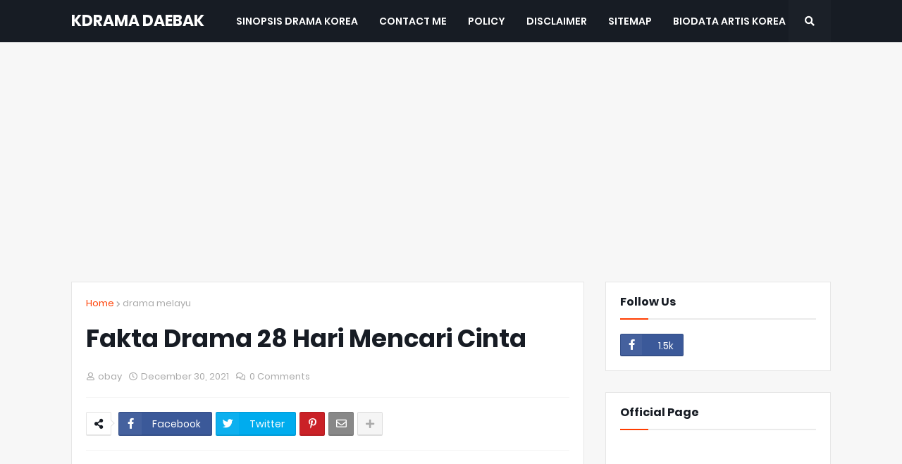

--- FILE ---
content_type: text/html; charset=utf-8
request_url: https://www.google.com/recaptcha/api2/aframe
body_size: 257
content:
<!DOCTYPE HTML><html><head><meta http-equiv="content-type" content="text/html; charset=UTF-8"></head><body><script nonce="-mD6suVUnr0bl7dKMUlkqA">/** Anti-fraud and anti-abuse applications only. See google.com/recaptcha */ try{var clients={'sodar':'https://pagead2.googlesyndication.com/pagead/sodar?'};window.addEventListener("message",function(a){try{if(a.source===window.parent){var b=JSON.parse(a.data);var c=clients[b['id']];if(c){var d=document.createElement('img');d.src=c+b['params']+'&rc='+(localStorage.getItem("rc::a")?sessionStorage.getItem("rc::b"):"");window.document.body.appendChild(d);sessionStorage.setItem("rc::e",parseInt(sessionStorage.getItem("rc::e")||0)+1);localStorage.setItem("rc::h",'1769330184192');}}}catch(b){}});window.parent.postMessage("_grecaptcha_ready", "*");}catch(b){}</script></body></html>